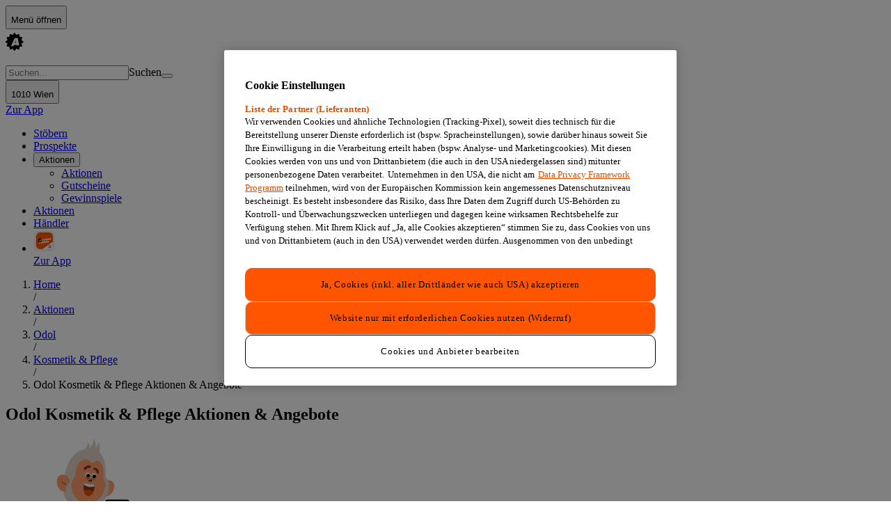

--- FILE ---
content_type: text/x-component
request_url: https://www.aktionsfinder.at/b/odol/?_rsc=oqyql
body_size: 35
content:
0:{"b":"yvw5sQgMWdcpVmb_dybuy","f":[["children","(main)","children","b",["b",{"children":[["slug","odol","d"],{"children":["__PAGE__",{}]}]}],null,[null,null],true]],"S":false}


--- FILE ---
content_type: text/x-component
request_url: https://www.aktionsfinder.at/ppc/kosmetik-pflege/?_rsc=oqyql
body_size: 50
content:
0:{"b":"yvw5sQgMWdcpVmb_dybuy","f":[["children","(main)","children","ppc",["ppc",{"children":[["slug","kosmetik-pflege","c"],{"children":["__PAGE__",{}]}]}],null,[null,null],true]],"S":false}


--- FILE ---
content_type: text/x-component
request_url: https://www.aktionsfinder.at/ppcb/kosmetik-pflege/odol/
body_size: -34
content:
0:{"a":"$@1","f":"","b":"yvw5sQgMWdcpVmb_dybuy"}
1:{"id":"55457dcd-c0cf-4bcf-bed2-8aa2e9ef367e"}
